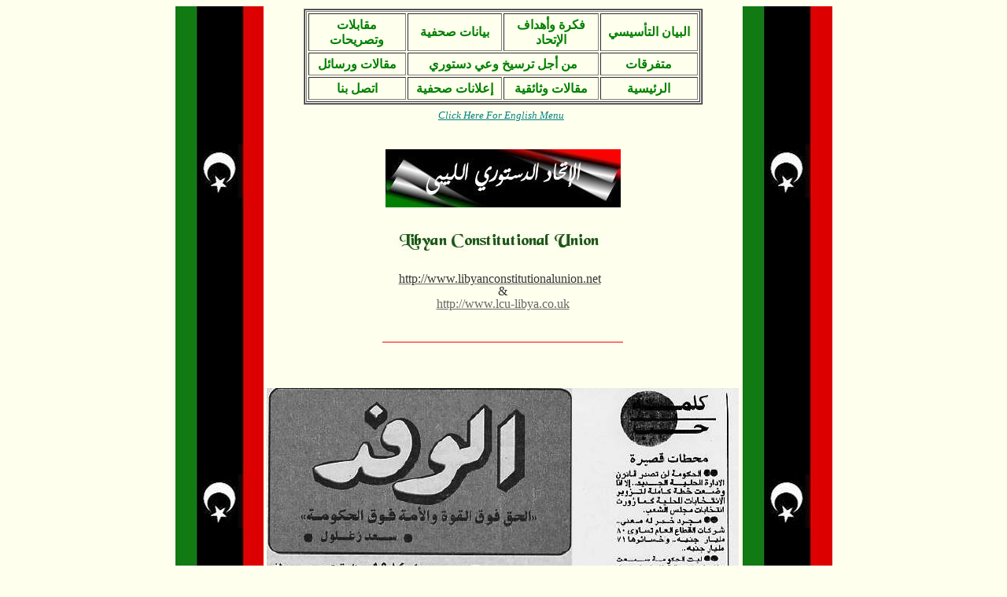

--- FILE ---
content_type: text/html
request_url: http://www.lcu-libya.co.uk/hyatwafd.htm
body_size: 2022
content:
<html>

<head>
<meta http-equiv="Content-Type" content="text/html; charset=windows-1252">
<meta name="GENERATOR" content="Microsoft FrontPage 5.0">
<meta name="ProgId" content="FrontPage.Editor.Document">
<title>&#1575;&#1604;&#1573;&#1578;&#1581;&#1575;&#1583; &#1575;&#1604;&#1583;&#1587;&#1578;&#1608;&#1585;&#1610; &#1575;&#1604;&#1604;&#1610;&#1576;&#1610; &#1610;&#1591;&#1575;&#1604;&#1576; &#1576;&#1593;&#1583;&#1605; &#1575;&#1604;&#1573;&#1593;&#1578;&#1585;&#1575;&#1601; &#1576;&#1575;&#1604;&#1573;&#1606;&#1602;&#1604;&#1575;&#1576;&#1575;&#1578; &#1575;&#1604;&#1593;&#1587;&#1603;&#1585;&#1610;&#1577;</title>
</head>

<body bgcolor="FFFFEE" link="#666666" vlink="#666666" alink="#666666">


<div align="center">
  <center>
  <table border="0" cellpadding="0" cellspacing="0" width="835">
    <tr>
      <td rowspan="3" width="212" background="animation/Wipe114x420DrkerVrtclYelow.gif">&nbsp;</td>
      <td width="601">
        <table>
          <tr>
            <td align="middle" width="884">
              <div align="center">
                <table cellSpacing="0" border="1">
                  <tbody>
                    <tr>
                      <td align="middle" width="485">
                        <div align="center">
                          <table cellPadding="4" width="501" border="1">
                            <tbody>
                              <tr>
                    <td width="125" align="center" bgcolor="#FFFFEE"><b><a href="interview.htm" style="text-decoration: blink">
                    <font color="#008000">&#1605;&#1602;&#1575;&#1576;&#1604;&#1575;&#1578;
                      &#1608;&#1578;&#1589;&#1585;&#1610;&#1581;&#1575;&#1578;</font></a></b></td>
                    <td width="124" align="center" bgcolor="#FFFFEE"><b>
                    <a style="TEXT-DECORATION: blink" href="typdprsa.htm">
                    <font color="#008000">&#1576;&#1610;&#1575;&#1606;&#1575;&#1578; &#1589;&#1581;&#1601;&#1610;&#1577;</font></a></b></td>
                    <td width="124" align="center" bgcolor="#FFFFEE"><a href="aims.htm" style="text-decoration: blink"><b>
                    <font color="#008000">&#1601;&#1603;&#1585;&#1577;
                      &#1608;&#1571;&#1607;&#1583;&#1575;&#1601;
                      &#1575;&#1604;&#1573;&#1578;&#1581;&#1575;&#1583;</font></b></a></td>
                    <td width="125" align="center" bgcolor="#FFFFEE"><a href="proclam.htm" style="text-decoration: blink"><b>
                    <font color="#008000">&#1575;&#1604;&#1576;&#1610;&#1575;&#1606;
                      &#1575;&#1604;&#1578;&#1571;&#1587;&#1610;&#1587;&#1610;</font></b></a></td>
                              </tr>
                              <tr>
                    <td width="125" align="center" bgcolor="#FFFFEE"><b>
                    <font color="#800000">
                    <a href="artcls2h.htm" style="text-decoration: none">
                    <font color="#008000">&#1605;&#1602;&#1575;&#1604;&#1575;&#1578; &#1608;&#1585;&#1587;&#1575;&#1574;&#1604;</font></a></font></b></td>
                    <td width="248" align="center" bgcolor="#FFFFEE" colspan="2">
                    <font color="#DDEAF9"><b>
              <a href="consplus.htm" style="text-decoration: none">
                    <font color="#008000">&#1605;&#1606; &#1571;&#1580;&#1604; &#1578;&#1585;&#1587;&#1610;&#1582; &#1608;&#1593;&#1610; 
              &#1583;&#1587;&#1578;&#1608;&#1585;&#1610;</font></a></b></font></td>
                    <td width="125" align="center" bgcolor="#FFFFEE">
            <b><font face="Times New Roman">
              <a href="mixedarb.htm" style="text-decoration: none">
            <font color="#008000">&#1605;&#1578;&#1601;&#1585;&#1602;&#1575;&#1578;</font></a></font></b></td>
                              </tr>
                              <tr>
                    <td width="125" align="center" bgcolor="#FFFFEE"><b>
                    <font color="#008000">
                    <a href="contact.htm" style="text-decoration: none">
                    <font color="#008000">&#1575;&#1578;&#1589;&#1604; &#1576;&#1606;&#1575;</font></a></font></b></td>
                    <td width="124" align="center" bgcolor="#FFFFEE"><b><a style="text-decoration: blink" href="adsarbi.htm">
                    <font color="#008000">&#1573;&#1593;&#1604;&#1575;&#1606;&#1575;&#1578;
                &#1589;&#1581;&#1601;&#1610;&#1577;</font></a></b></td>
                    <td width="124" align="center" bgcolor="#FFFFEE">
            <b><font face="Times New Roman">
                    <a style="text-decoration: none" href="docuartcls.htm">
            <font color="#008000">&#1605;&#1602;&#1575;&#1604;&#1575;&#1578; &#1608;&#1579;&#1575;&#1574;&#1602;&#1610;&#1577;</font></a></font></b></td>
                    <td width="125" align="center" bgcolor="#FFFFEE"><b><a href="index.html" style="text-decoration: blink">
                    <font color="#008000">
                    <a style="text-decoration: blink" href="listarb.htm">
                    <font color="#008000">&#1575;&#1604;&#1585;&#1574;&#1610;&#1587;&#1610;&#1577;</font></a></font></a></b></td>
                              </tr>
                            </tbody>
                          </table>
                        </div>
                      </td>
                    </tr>
                  </tbody>
                </table>
              </div>
            </td>
          </tr>
          <tr>
            <td align="center" width="1129"><i><a href="englishmenu.htm"><font color="#008080" size="2">Click
              Here For English Menu</font></a></i>&nbsp;</td>
          </tr>
        </table>
        <p class="MsoNormal" dir="RTL" style="direction: rtl; unicode-bidi: embed; word-spacing: 0; line-height: 100%; margin: 0" align="center">&nbsp;</p>
      </td>
      <td rowspan="3" width="213" background="animation/Wipe114x420DrkerVrtclYelow.gif">&nbsp;</td>
    </tr>
    <tr>
      <td width="73%">
        <p class="MsoNormal" style="word-spacing: 0; line-height: 100%; margin: 0"><span lang="EN-US">&nbsp;</span></p>
        <p class="MsoNormal" align="center" style="word-spacing: 0; line-height: 100%; margin: 0">
        <img border="0" src="images/LCUbnnrCrpd1.jpg" width="299" height="74"></p>
        <p class="MsoNormal" align="center" style="word-spacing: 0; line-height: 100%; margin: 0">&nbsp;</p>
        <p class="MsoNormal" align="center" style="word-spacing: 0; line-height: 100%; margin: 0">
        <img border="0" src="images/LCU%20eng%20Bnnr%20Grn%20on%20Yelw.jpg" width="280" height="51"></p>
        <p class="MsoNormal" align="center" style="word-spacing: 0; line-height: 100%; margin: 0">&nbsp;</p>
        <p class="MsoNormal" align="center" style="word-spacing: 0; line-height: 100%; margin: 0"><span lang="EN-US" style="color:#333333"><a href="./"><span style="color:#333333">http://www.libyanconstitutionalunion.net</span></a><o:p>
        &nbsp;</o:p></span></p>
        <o:p>
        <p class="MsoNormal" align="center" style="word-spacing: 0; line-height: 100%; margin: 0"><span style="color: #333333" lang="EN-US">&amp;</span></p>
        <p class="MsoNormal" align="center" style="word-spacing: 0; line-height: 100%; margin: 0"><span style="color: #333333" lang="EN-US"><a href="http://www.lcu-libya.co.uk">http://www.lcu-libya.co.uk</a></span></p>
        <p class="MsoNormal" align="center" style="word-spacing: 0; line-height: 100%; margin: 0">&nbsp;</p>
        <p class="MsoNormal" align="center" style="word-spacing: 0; line-height: 100%; margin: 0">&nbsp;</p>
        <hr width="50%" color="#FF0000" size="1">
        </o:p>
        <p class="MsoNormal" align="center" style="word-spacing: 0; line-height: 100%; margin: 0">&nbsp;</p>
        <p class="MsoNormal" align="center" style="word-spacing: 0; line-height: 100%; margin: 0">&nbsp;</p>
        <div align="center">
          <center>
          <table border="0" cellspacing="0" style="border-collapse: collapse" bordercolor="#111111" width="100%" id="AutoNumber1" cellpadding="0">
            <tr>
              <td width="100%">&nbsp;</td>
            </tr>
            <tr>
              <td width="100%">
              <p align="center"><img border="0" src="images/wafdhayatfeb96.jpg" width="600" height="1159"></td>
            </tr>
            <tr>
              <td width="100%">&nbsp;</td>
            </tr>
          </table>
          </center>
        </div>
        <p class="MsoNormal" align="center" style="word-spacing: 0; line-height: 100%; margin: 0">&nbsp;</p>
        <p class="MsoNormal" align="center" style="word-spacing: 0; line-height: 100%; margin: 0">&nbsp;</p>
  </center>
  <center>
        <table border="0" cellpadding="3" cellspacing="0" width="100%">
          <tr>
            <td width="33%"></td>
            <td width="33%">
              <p align="center">
        <o:p>
              <a href="mixedarb.htm">
        <img src="images/AwdaFlagButtn1.jpg" border="0" width="75" height="37"></a></o:p></td>
            <td width="34%"></td>
          </tr>
        </table>
        <p class="MsoNormal" align="center">
            <o:p>
            <o:p>
        <a href="contact.htm">
        <img border="0" src="email_letterbox.gif" width="90" height="32"></a></center></td>
    </tr>
    <tr>
      <td width="601">
        <p align="center" style="word-spacing: 0; margin: 0"></td>
    </tr>
    <tr>
      <td width="212" background="animation/Wipe114x420DrkerVrtclYelow.gif">&nbsp;</td>
      <td width="601">
        <p align="center"><font face="Baskerville Old Face"><font size="2"><font size="1">Copyright
        © 1999</font> </font><font size="1">LCU</font><font size="2"><font size="1">.
        All rights reserved.<br>
        Revised: 
        <!--webbot bot="TimeStamp" S-Type="REGENERATED"
        S-Format="%B %d, %Y" startspan -->December 04, 2013<!--webbot bot="TimeStamp" i-checksum="39605" endspan --> </font></font></font></td>
      <td width="213" background="animation/Wipe114x420DrkerVrtclYelow.gif">&nbsp;</td>
    </tr>
  </table>
</div>

</body>

</html>